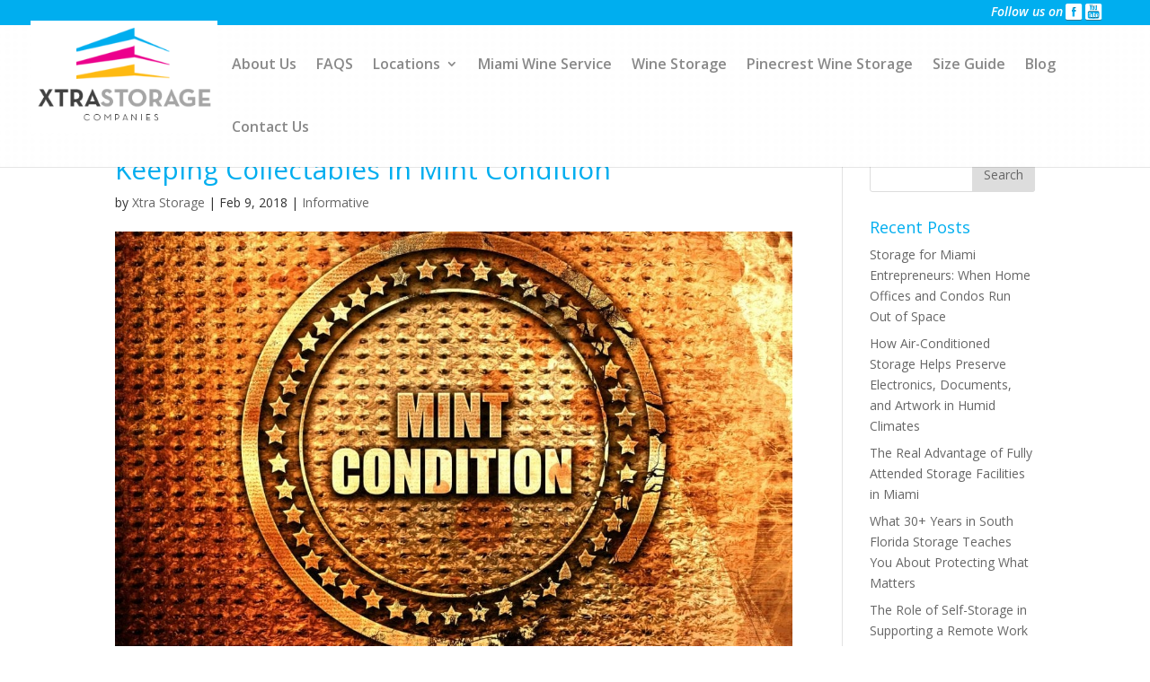

--- FILE ---
content_type: text/html; charset=UTF-8
request_url: https://xtrastoragecompaniesfl.com/keeping-collectables-in-mint-condition/
body_size: 12823
content:
<!DOCTYPE html> <!--[if IE 6]>
<html id="ie6" lang="en-US">
<![endif]--> <!--[if IE 7]>
<html id="ie7" lang="en-US">
<![endif]--> <!--[if IE 8]>
<html id="ie8" lang="en-US">
<![endif]--> <!--[if !(IE 6) | !(IE 7) | !(IE 8)  ]><!-->
<html lang="en-US">
<!--<![endif]--><head><meta name="google-site-verification" content="SwOLh_foi1tlSmiIN-7yAoqpvnbenAAtZ-BtEWc7TYc" />   <script>(function(w,d,s,l,i){w[l]=w[l]||[];w[l].push({'gtm.start':
new Date().getTime(),event:'gtm.js'});var f=d.getElementsByTagName(s)[0],
j=d.createElement(s),dl=l!='dataLayer'?'&l='+l:'';j.async=true;j.src=
'https://www.googletagmanager.com/gtm.js?id='+i+dl;f.parentNode.insertBefore(j,f);
})(window,document,'script','dataLayer','GTM-TG4TH3T');</script> <meta charset="UTF-8" /><meta http-equiv="X-UA-Compatible" content="IE=edge"><link rel="pingback" href="https://xtrastoragecompaniesfl.com/xmlrpc.php" /> <!--[if lt IE 9]>
	<script src="https://xtrastoragecompaniesfl.com/wp-content/themes/Divi/js/html5.js" type="text/javascript"></script>
	<![endif]-->  <script>var et_site_url='https://xtrastoragecompaniesfl.com';var et_post_id='4080';function et_core_page_resource_fallback(a,b){"undefined"===typeof b&&(b=a.sheet.cssRules&&0===a.sheet.cssRules.length);b&&(a.onerror=null,a.onload=null,a.href?a.href=et_site_url+"/?et_core_page_resource="+a.id+et_post_id:a.src&&(a.src=et_site_url+"/?et_core_page_resource="+a.id+et_post_id))}</script><title>How To Store Collectibles in Mint Condition | Xtra Storage</title><style id="rocket-critical-css">.wp-block-media-text .wp-block-media-text__media{grid-area:media-text-media;margin:0}.wp-block-media-text .wp-block-media-text__content{word-break:break-word;grid-area:media-text-content;padding:0 8%}a,body,div,em,form,h1,h4,html,iframe,img,label,li,p,span,ul{margin:0;padding:0;border:0;outline:0;background:0 0;font-size:100%;vertical-align:baseline;-webkit-text-size-adjust:100%;-ms-text-size-adjust:100%}body{line-height:1}ul{list-style:none}:focus{outline:0}article,header,nav{display:block}body{color:#666;background-color:#fff;font-family:"Open Sans",Arial,sans-serif;font-size:14px;font-weight:500;-webkit-font-smoothing:antialiased;-moz-osx-font-smoothing:grayscale;line-height:1.7em}body.et_cover_background{background-repeat:no-repeat!important;background-attachment:fixed;background-position:top center!important;-webkit-background-size:cover!important;-moz-background-size:cover!important;background-size:cover!important}a{color:#2ea3f2;text-decoration:none}p{padding-bottom:1em}p:not(.has-background):last-of-type{padding-bottom:0}em{font-style:italic}iframe{max-width:100%}h1,h4{padding-bottom:10px;color:#333;font-weight:500;line-height:1em}h1{font-size:30px}h4{font-size:18px}input{-webkit-appearance:none}input[type=text]{padding:2px;border:1px solid #bbb;color:#4e4e4e;background-color:#fff}input[type=text]{margin:0}input{font-family:inherit}img{max-width:100%;height:auto}#et-secondary-menu li,#top-menu li{word-wrap:break-word}.mobile_menu_bar:after,.mobile_menu_bar:before{color:#2ea3f2}.et-search-form,.nav li ul{border-color:#2ea3f2}#top-header{background-color:#2ea3f2}#main-content{background-color:#fff}.container{position:relative;width:80%;max-width:1080px;margin:auto}#main-content .container{padding-top:58px}body.et_fixed_nav.et_secondary_nav_enabled #main-header{top:30px}.container{position:relative;text-align:left}#top-header{z-index:100000;color:#fff;font-size:12px;line-height:13px}#top-header a{color:#fff}#top-header .container{padding-top:.75em;font-weight:600}#main-header{position:relative;z-index:99999;top:0;width:100%;background-color:#fff;-webkit-box-shadow:0 1px 0 rgba(0,0,0,.1);-moz-box-shadow:0 1px 0 rgba(0,0,0,.1);box-shadow:0 1px 0 rgba(0,0,0,.1);font-weight:500;line-height:23px}#top-header,#top-header .container{line-height:1em}.et_fixed_nav.et_show_nav #page-container{padding-top:80px}.et_fixed_nav.et_show_nav.et_secondary_nav_enabled #page-container{padding-top:111px}.et_fixed_nav #top-header{top:0;right:0;left:0}.et_fixed_nav #main-header,.et_fixed_nav #top-header{position:fixed}.et_header_style_left #et-top-navigation{padding-top:33px}.et_header_style_left #et-top-navigation nav>ul>li>a{padding-bottom:33px}.et_header_style_left .logo_container{position:absolute;width:100%;height:100%}.et_header_style_left .mobile_menu_bar{padding-bottom:24px}#logo{display:inline-block;float:none;max-height:54%;margin-bottom:0;vertical-align:middle;-webkit-transform:translate3d(0,0,0)}span.logo_helper{display:inline-block;width:0;height:100%;vertical-align:middle}#top-menu,#top-menu-nav{line-height:0}#et-top-navigation{font-weight:600}#et-secondary-menu{float:right}#et-secondary-menu>ul>li a{display:block;padding-bottom:.75em}#et-secondary-nav,#et-secondary-nav li{display:inline-block}#et-secondary-nav li{margin-right:15px}#et-secondary-nav>li:last-child{margin-right:0}#top-menu,nav#top-menu-nav{float:left}#top-menu li{display:inline-block;padding-right:22px;font-size:14px}#top-menu>li:last-child{padding-right:0}#top-menu a{display:block;position:relative;color:rgba(0,0,0,.6);text-decoration:none}.et-search-form{position:absolute;z-index:1000;top:0;right:0;bottom:0;width:100%}.et-search-form input{position:absolute;top:0;right:30px;bottom:0;width:90%;margin:auto;border:none;color:#333;background:0 0}.et-search-form .et-search-field::-ms-clear{display:none;width:0;height:0}.et_search_form_container{-webkit-animation:none;-moz-animation:none;-o-animation:none;animation:none}.container.et_search_form_container{position:relative;height:1px;opacity:0}span.et_close_search_field{display:block;position:absolute;z-index:99999;top:0;right:0;bottom:0;width:30px;height:30px;margin:auto}span.et_close_search_field:after{display:inline-block;-webkit-box-sizing:border-box;-moz-box-sizing:border-box;box-sizing:border-box;font-family:ETmodules;font-size:32px;font-weight:400;font-variant:normal;-webkit-font-smoothing:antialiased;line-height:1;text-transform:none;content:"\4d";speak:none}.container.et_menu_container{z-index:99}.et_search_outer{overflow:hidden;position:absolute;top:0;width:100%}form.et-search-form{background:rgba(0,0,0,0)!important}input[type=search]::-webkit-search-cancel-button{-webkit-appearance:none}#left-area .post-meta{padding-bottom:15px;font-size:14px}#left-area .post-meta a{color:#666;text-decoration:none}.single .post{padding-bottom:25px}.single .et_pb_post{margin-bottom:27px}#et-top-navigation{float:right}#top-menu li li{margin:0;padding:0 20px}#top-menu li li a{width:200px;padding:6px 20px}#et-secondary-nav li{position:relative;text-align:right}#top-menu .menu-item-has-children>a:first-child:after{position:absolute;top:0;right:0;font-family:ETmodules;font-size:16px;font-weight:800;content:"3"}#top-menu .menu-item-has-children>a:first-child{padding-right:20px}#top-menu li.mega-menu{position:inherit}#top-menu li.mega-menu>ul{position:absolute!important;left:0!important;width:100%;padding:30px 20px}#top-menu li.mega-menu ul li{display:block!important;float:left!important;margin:0;padding:0!important}#top-menu li.mega-menu>ul>li:nth-of-type(4n){clear:right}#top-menu li.mega-menu>ul>li:nth-of-type(4n+1){clear:left}#top-menu li.mega-menu>ul>li>a{width:90%;padding:0 20px 10px}#top-menu li.mega-menu>ul>li>a:first-child{padding-top:0!important;border-bottom:1px solid rgba(0,0,0,.03);font-weight:700}#top-menu li.mega-menu li>a{width:100%}#top-menu li.mega-menu>ul>li{width:25%;margin:0}#et_mobile_nav_menu{display:none;float:right}.mobile_menu_bar{display:block;position:relative;line-height:0}.mobile_menu_bar:before{position:relative;top:0;left:0;font-size:32px;content:"\61"}.mobile_nav .select_page{display:none}#sidebar{padding-bottom:28px}#sidebar .et_pb_widget{float:none;width:100%;margin-bottom:30px}.widget_search .screen-reader-text{display:none}.widget_search input#s,.widget_search input#searchsubmit{height:40px!important;margin:0;padding:.7em;border:1px solid #ddd;color:#666;font-size:14px;line-height:normal!important}.widget_search #s{width:100%;-webkit-border-radius:3px;-moz-border-radius:3px;border-radius:3px}.widget_search #searchform{position:relative}.widget_search #searchsubmit{position:absolute;top:0;right:0;width:70px;-webkit-border-top-right-radius:3px;-moz-border-radius-topright:3px;border-top-right-radius:3px;-webkit-border-bottom-right-radius:3px;-moz-border-radius-bottomright:3px;border-bottom-right-radius:3px;background-color:#ddd}.et_pb_scroll_top.et-pb-icon{display:none;position:fixed;z-index:99999;right:0;bottom:125px;padding:5px;-webkit-border-top-left-radius:5px;-moz-border-radius-topleft:5px;border-top-left-radius:5px;-webkit-border-bottom-left-radius:5px;-moz-border-radius-bottomleft:5px;border-bottom-left-radius:5px;color:#fff;background:rgba(0,0,0,.4);font-size:30px;text-align:center;text-decoration:none}.et_pb_scroll_top:before{content:"2"}@media all and (min-width:981px){.et_fullwidth_nav .et-search-form,.et_fullwidth_nav .et_close_search_field{right:30px}.et_fullwidth_nav #main-header .container{width:100%;max-width:100%;padding-right:30px;padding-left:30px}.et_fullwidth_secondary_nav #top-header .container{width:100%;max-width:100%;padding-right:30px;padding-left:30px}#sidebar{float:left;width:20.875%}#left-area{width:79.125%;padding-bottom:23px}#main-content .container:before{position:absolute;top:0;width:1px;height:100%;background-color:#e2e2e2;content:""}.et_right_sidebar #left-area{float:left;padding-right:5.5%}.et_right_sidebar #sidebar{padding-left:30px}.et_right_sidebar #main-content .container:before{right:20.875%!important}}@media all and (min-width:981px) and (max-width:1100px){#sidebar .et_pb_widget{margin-left:0}}@media all and (max-width:980px){#page-container,.et_fixed_nav.et_show_nav #page-container,.et_fixed_nav.et_show_nav.et_secondary_nav_enabled #page-container{padding-top:80px}#left-area,#sidebar{width:100%!important}.et_right_sidebar #left-area,.et_right_sidebar #sidebar{float:none;width:auto;padding-right:0;padding-left:0}.et_right_sidebar #left-area{margin-right:0}.et_right_sidebar #sidebar{margin-left:0;border-left:none}#main-content .container:before{display:none!important}#top-menu{display:none}#et-top-navigation{margin-right:0}.et_fixed_nav #main-header,.et_fixed_nav #top-header{position:absolute}.et_header_style_left #et-top-navigation{display:block;padding-top:24px}#et-secondary-menu,#et-secondary-nav{display:none!important}.et_secondary_nav_only_menu #main-header{top:0!important}.et_secondary_nav_only_menu #top-header{display:none}#top-header .container{padding-top:0}.et_header_style_left #logo{max-width:50%}.et_header_style_left .et-search-form{width:50%!important;max-width:50%!important}#et_mobile_nav_menu{display:block}}@media all and (max-width:767px){#et-top-navigation{margin-right:0}#et-secondary-menu{display:block;float:none;text-align:center}}@media all and (max-width:479px){#et-top-navigation{margin-right:0}}@font-face{font-family:ETmodules;src:url(https://xtrastoragecompaniesfl.com/wp-content/themes/Divi/core/admin/fonts/modules.eot);src:url(https://xtrastoragecompaniesfl.com/wp-content/themes/Divi/core/admin/fonts/modules.eot?#iefix) format("embedded-opentype"),url(https://xtrastoragecompaniesfl.com/wp-content/themes/Divi/core/admin/fonts/modules.ttf) format("truetype"),url(https://xtrastoragecompaniesfl.com/wp-content/themes/Divi/core/admin/fonts/modules.woff) format("woff"),url(https://xtrastoragecompaniesfl.com/wp-content/themes/Divi/core/admin/fonts/modules.svg#ETmodules) format("svg");font-weight:400;font-style:normal}*{-webkit-box-sizing:border-box;-moz-box-sizing:border-box;box-sizing:border-box}.mobile_menu_bar:before{text-shadow:0 0;font-family:ETmodules!important;font-weight:400;font-style:normal;font-variant:normal;-webkit-font-smoothing:antialiased;-moz-osx-font-smoothing:grayscale;line-height:1;text-transform:none;speak:none}.et-pb-icon{display:inline-block;-webkit-box-sizing:border-box;-moz-box-sizing:border-box;box-sizing:border-box;font-family:ETmodules;font-size:96px;font-weight:400;font-style:normal;font-variant:normal;-webkit-font-smoothing:antialiased;line-height:1;text-transform:none;content:attr(data-icon);speak:none}.nav li li{margin:0;padding:0 20px}.nav li{position:relative;line-height:1em}.nav li li{position:relative;line-height:2em}.nav li ul{position:absolute;padding:20px 0}.nav li ul{visibility:hidden;z-index:9999;width:240px;border-top:3px solid #2ea3f2;opacity:0;background:#fff;-webkit-box-shadow:0 2px 5px rgba(0,0,0,.1);-moz-box-shadow:0 2px 5px rgba(0,0,0,.1);box-shadow:0 2px 5px rgba(0,0,0,.1)}.nav li ul{text-align:left;-webkit-transform:translate3d(0,0,0)}.nav li li a{font-size:14px}.et_fullwidth_nav #top-menu li.mega-menu>ul{right:30px!important;left:30px!important;width:auto}.mobile_menu_bar{display:block;position:relative;line-height:0}.mobile_menu_bar:before{position:relative;top:0;left:0;font-size:32px;content:"\61"}.mobile_nav .select_page{display:none}.et_pb_widget{float:left;max-width:100%}.et_pb_widget a{color:#666;text-decoration:none}.et_pb_widget ul li{margin-bottom:.5em}.clearfix:after{display:block;visibility:hidden;clear:both;height:0;font-size:0;content:" "}.et_pb_post,.et_pb_widget{word-wrap:break-word}.et_pb_post{margin-bottom:60px}.et_pb_post .post-meta{margin-bottom:6px;font-size:14px}.et_pb_post .post-meta a{text-decoration:none}.et_pb_post .entry-content{padding-top:30px}@media all and (min-width:981px) and (max-width:1100px){.et_pb_post{margin-bottom:42px}}@media all and (max-width:980px){.et_pb_post{margin-bottom:42px}}@media all and (max-width:767px){.et_pb_post{margin-bottom:42px}}@media all and (max-width:479px){.et_pb_post{margin-bottom:42px}.et_pb_post .post-meta{color:#666;font-size:14px}}.screen-reader-text{overflow:hidden;clip:rect(1px,1px,1px,1px);position:absolute!important;width:1px;height:1px;margin:-1px;padding:0;border:0;word-wrap:normal!important;clip-path:inset(50%)}.clearfix:after{display:block;visibility:hidden;clear:both;height:0;font-size:0;content:" "}.et_fullwidth_nav #main-header .container{width:100%;max-width:100%;padding-right:30px;padding-left:30px;background:url(/wp-content/uploads/2017/04/header_bg.png) repeat center center}.et_header_style_left #et-top-navigation nav>ul>li>a{padding-bottom:38px;margin-top:-25px!important}.et_header_style_left #et-top-navigation{padding:38px 0 0 0;margin-bottom:-20px!important}#top-menu-nav,#top-menu{line-height:5em!important;font-weight:600!important}#top-header{z-index:99999;top:0px!important}#top-header .container{padding-top:0!important;font-weight:600}#logo{max-height:220%;margin-top:-42px;z-index:100000}#top-menu li{display:inline-block;padding-right:22px;font-size:14px;vertical-align:middle!important}#top-menu li a:before{content:'';position:absolute;top:10px;left:0;background:#b389d2;width:100%;height:2px;-webkit-transform:translateY(24px);transform:translateY(24px);opacity:0}#top-menu li li a{width:100%!important;margin-right:0;margin-left:0}#top-menu li li a::before{width:100%!important;margin-right:0;margin-left:0;background:none!important}.et_fullwidth_nav #top-menu li.mega-menu>ul{right:0px!important;left:0px!important;width:auto}.nav li ul{font-weight:300!important;text-align:center!important;visibility:hidden;z-index:9999;width:100%!important;border-color:#ffffff!important;opacity:0;background:#ffffff!important;-webkit-box-shadow:#ffffff!important;-moz-box-shadow:#ffffff!important;box-shadow:#ffffff!important}#et-secondary-nav li{margin-right:3px!important}#et-secondary-menu{float:right;margin-right:20px!important}#et-secondary-menu>ul>li a{display:block;padding-bottom:0.3em!important}#top-menu li.mega-menu>ul>li:first-child{background:rgba(0,174,239,0.9);text-align:center;padding:0px;color:#ffffff!important;padding:20px!important}#top-menu li.mega-menu>ul>li>a:first-child{padding-top:0!important;border-bottom:0px solid rgba(0,0,0,0.03)!important;font-weight:600!important;font-size:15px!important;color:#ffffff!important}#top-menu li.mega-menu>ul>li:nth-child(2){background:rgba(250,34,162,0.9);text-align:center;padding:0px;color:#ffffff!important;padding:20px!important}#top-menu li.mega-menu>ul>li:nth-child(3){background:rgba(254,186,18,0.9);text-align:center;padding:0px;color:#ffffff!important;padding:20px!important}#top-menu li.mega-menu>ul>li:nth-child(4){background:rgba(6,78,147,0.9);text-align:center;padding:0px;color:#ffffff!important;padding:20px!important}#top-menu li.mega-menu>ul{position:absolute!important;left:0!important;width:100%;padding:0px!important}@media only screen and (max-width:982px){#logo{margin-top:0px}}@media only screen and (max-width:1160px){#top-menu li a{font-size:10px!important}.et_header_style_left .mobile_menu_bar{padding-bottom:50px}#logo{min-height:70px!important;max-height:100%!important}}@media only screen and (min-width:982px){#logo{min-height:120px!important;font-size:10px!important}}body{color:#333333}h1,h4{color:#00aeef}.mobile_menu_bar:before,.mobile_menu_bar:after{color:#b389d2}.et-search-form,.nav li ul{border-color:#b389d2}a{color:#b389d2}#top-header{background-color:#00aeef}#top-menu a,.et_search_form_container input,span.et_close_search_field:after{color:#898989}.et_search_form_container input::-moz-placeholder{color:#898989}.et_search_form_container input::-webkit-input-placeholder{color:#898989}.et_search_form_container input:-ms-input-placeholder{color:#898989}#top-menu li a{font-size:16px}@media only screen and (min-width:981px){.et_header_style_left #et-top-navigation{padding:38px 0 0 0}.et_header_style_left #et-top-navigation nav>ul>li>a{padding-bottom:38px}#logo{max-height:80%}}</style><link rel="preload" href="https://xtrastoragecompaniesfl.com/wp-content/cache/min/1/8ee09f56987ddeeb50463bcee9b74138.css" as="style" onload="this.onload=null;this.rel='stylesheet'" data-minify="1" /><meta name="description" content="Xtra Storage gives you the best ideas on how to store collectibles in mint condition. Make sure they are kept in the best way possible during storage."/><meta name="robots" content="max-snippet:-1, max-image-preview:large, max-video-preview:-1"/><link rel="canonical" href="https://xtrastoragecompaniesfl.com/keeping-collectables-in-mint-condition/" /><meta property="og:locale" content="en_US" /><meta property="og:type" content="article" /><meta property="og:title" content="How To Store Collectibles in Mint Condition | Xtra Storage" /><meta property="og:description" content="Xtra Storage gives you the best ideas on how to store collectibles in mint condition. Make sure they are kept in the best way possible during storage." /><meta property="og:url" content="https://xtrastoragecompaniesfl.com/keeping-collectables-in-mint-condition/" /><meta property="og:site_name" content="Xtra Storage" /><meta property="article:tag" content="collectables" /><meta property="article:tag" content="storing collectables" /><meta property="article:section" content="Informative" /><meta property="article:published_time" content="2018-02-09T19:10:06+00:00" /><meta property="article:modified_time" content="2022-04-04T09:00:18+00:00" /><meta property="og:updated_time" content="2022-04-04T09:00:18+00:00" /><meta property="og:image" content="https://xtrastoragecompaniesfl.com/wp-content/uploads/2018/02/71209379_l-1024x683.jpg" /><meta property="og:image:secure_url" content="https://xtrastoragecompaniesfl.com/wp-content/uploads/2018/02/71209379_l-1024x683.jpg" /><meta property="og:image:width" content="1024" /><meta property="og:image:height" content="683" /><meta name="twitter:card" content="summary_large_image" /><meta name="twitter:description" content="Xtra Storage gives you the best ideas on how to store collectibles in mint condition. Make sure they are kept in the best way possible during storage." /><meta name="twitter:title" content="How To Store Collectibles in Mint Condition | Xtra Storage" /><meta name="twitter:image" content="https://xtrastoragecompaniesfl.com/wp-content/uploads/2018/02/71209379_l.jpg" /> <script type='application/ld+json' class='yoast-schema-graph yoast-schema-graph--main'>{"@context":"https://schema.org","@graph":[{"@type":"WebSite","@id":"https://xtrastoragecompaniesfl.com/#website","url":"https://xtrastoragecompaniesfl.com/","name":"Xtra Storage","potentialAction":{"@type":"SearchAction","target":"https://xtrastoragecompaniesfl.com/?s={search_term_string}","query-input":"required name=search_term_string"}},{"@type":"ImageObject","@id":"https://xtrastoragecompaniesfl.com/keeping-collectables-in-mint-condition/#primaryimage","url":"https://xtrastoragecompaniesfl.com/wp-content/uploads/2018/02/71209379_l.jpg","width":2048,"height":1365,"caption":"Emblem for mint condition"},{"@type":"WebPage","@id":"https://xtrastoragecompaniesfl.com/keeping-collectables-in-mint-condition/#webpage","url":"https://xtrastoragecompaniesfl.com/keeping-collectables-in-mint-condition/","inLanguage":"en-US","name":"How To Store Collectibles in Mint Condition | Xtra Storage","isPartOf":{"@id":"https://xtrastoragecompaniesfl.com/#website"},"primaryImageOfPage":{"@id":"https://xtrastoragecompaniesfl.com/keeping-collectables-in-mint-condition/#primaryimage"},"datePublished":"2018-02-09T19:10:06+00:00","dateModified":"2022-04-04T09:00:18+00:00","author":{"@id":"https://xtrastoragecompaniesfl.com/#/schema/person/872cea978cc8532097ec359a2799277b"},"description":"Xtra Storage gives you the best ideas on how to store collectibles in mint condition. Make sure they are kept in the best way possible during storage."},{"@type":["Person"],"@id":"https://xtrastoragecompaniesfl.com/#/schema/person/872cea978cc8532097ec359a2799277b","name":"Xtra Storage","sameAs":[]}]}</script> <link rel='dns-prefetch' href='//fonts.googleapis.com' /><link rel="alternate" type="application/rss+xml" title="Xtra Storage &raquo; Feed" href="https://xtrastoragecompaniesfl.com/feed/" /><meta content="Divi Child v.3.0.39.1490801663" name="generator"/><style type="text/css">img.wp-smiley,img.emoji{display:inline!important;border:none!important;box-shadow:none!important;height:1em!important;width:1em!important;margin:0 .07em!important;vertical-align:-0.1em!important;background:none!important;padding:0!important}</style><style id='rs-plugin-settings-inline-css' type='text/css'></style><link rel='preload' id='divi-fonts-css' href='https://fonts.googleapis.com/css?family=Open+Sans:300italic,400italic,600italic,700italic,800italic,400,300,600,700,800&#038;subset=latin,latin-ext&#038;display=swap' as="style" onload="this.onload=null;this.rel='stylesheet'" type='text/css' media='all' /> <script type='text/javascript' src='https://xtrastoragecompaniesfl.com/wp-content/cache/busting/1/wp-includes/js/jquery/jquery-1.12.4-wp.js'></script>   <link rel='https://api.w.org/' href='https://xtrastoragecompaniesfl.com/wp-json/' /><link rel="EditURI" type="application/rsd+xml" title="RSD" href="https://xtrastoragecompaniesfl.com/xmlrpc.php?rsd" /><link rel="wlwmanifest" type="application/wlwmanifest+xml" href="https://xtrastoragecompaniesfl.com/wp-includes/wlwmanifest.xml" /><meta name="generator" content="WordPress 5.2.21" /><link rel='shortlink' href='https://xtrastoragecompaniesfl.com/?p=4080' /><link rel="alternate" type="application/json+oembed" href="https://xtrastoragecompaniesfl.com/wp-json/oembed/1.0/embed?url=https%3A%2F%2Fxtrastoragecompaniesfl.com%2Fkeeping-collectables-in-mint-condition%2F" /><link rel="alternate" type="text/xml+oembed" href="https://xtrastoragecompaniesfl.com/wp-json/oembed/1.0/embed?url=https%3A%2F%2Fxtrastoragecompaniesfl.com%2Fkeeping-collectables-in-mint-condition%2F&#038;format=xml" />  <script async src="https://www.googletagmanager.com/gtag/js?id=G-RRHR3BG5RG"></script> <script>window.dataLayer = window.dataLayer || [];
  function gtag(){dataLayer.push(arguments);}
  gtag('js', new Date());

  gtag('config', 'G-RRHR3BG5RG');</script> <script type="application/ld+json">{
  "@context": "https://schema.org",
  "@type": "Corporation",
  "name": "Xtra Storage Companies",
  "url": "https://xtrastoragecompaniesfl.com/",
  "logo": "https://xtrastoragecompaniesfl.com/wp-content/uploads/2017/03/logo.png",
  "sameAs": [
    "https://www.facebook.com/Kendall-Xtra-Storage-216625771712644/",
    "https://www.youtube.com/user/XtraStorage?feature=watch"
  ]
}</script> <script type="application/ld+json">{
  "@context": "https://schema.org/",
  "@type": "WebSite",
  "name": "Xtra Storage Companies",
  "url": "https://xtrastoragecompaniesfl.com/",
  "potentialAction": {
    "@type": "SearchAction",
    "target": "{search_term_string}",
    "query-input": "required name=search_term_string"
  }
}</script> <script type="application/ld+json">{
  "@context": "https://schema.org",
  "@type": "Organization",
  "name": "Xtra Storage Companies",
  "alternateName": "Xtra Storage",
  "url": "https://xtrastoragecompaniesfl.com/",
  "logo": "https://xtrastoragecompaniesfl.com/wp-content/uploads/2017/03/logo.png",
  "contactPoint": [{
    "@type": "ContactPoint",
    "telephone": "+1(305)-257-9194",
    "contactType": "customer service",
    "areaServed": "US",
    "availableLanguage": "en"
  },{
    "@type": "ContactPoint",
    "telephone": "+1(305)-257-9307",
    "contactType": "customer service",
    "areaServed": "US",
    "availableLanguage": "en"
  },{
    "@type": "ContactPoint",
    "telephone": "+1(305)257-8925",
    "contactType": "customer service",
    "areaServed": "US",
    "availableLanguage": "en"
  },{
    "@type": "ContactPoint",
    "telephone": "+1(954)452-9600",
    "contactType": "customer service",
    "areaServed": "US",
    "availableLanguage": "en"
  }]
}</script> <meta name="viewport" content="width=device-width, initial-scale=1.0, maximum-scale=1.0, user-scalable=0" /><meta name="generator" content="Powered by Slider Revolution 5.4.8 - responsive, Mobile-Friendly Slider Plugin for WordPress with comfortable drag and drop interface." /><link rel="preload" href="https://stackpath.bootstrapcdn.com/font-awesome/4.7.0/css/font-awesome.min.css" as="style" onload="this.onload=null;this.rel='stylesheet'"> <link rel="icon" href="https://xtrastoragecompaniesfl.com/wp-content/uploads/2020/08/favicon-96x96.png" sizes="32x32" /><link rel="icon" href="https://xtrastoragecompaniesfl.com/wp-content/uploads/2020/08/favicon-96x96.png" sizes="192x192" /><link rel="apple-touch-icon-precomposed" href="https://xtrastoragecompaniesfl.com/wp-content/uploads/2020/08/favicon-96x96.png" /><meta name="msapplication-TileImage" content="https://xtrastoragecompaniesfl.com/wp-content/uploads/2020/08/favicon-96x96.png" />  <noscript><style id="rocket-lazyload-nojs-css">.rll-youtube-player,[data-lazy-src]{display:none!important}</style></noscript><script>/*! loadCSS rel=preload polyfill. [c]2017 Filament Group, Inc. MIT License */
(function(w){"use strict";if(!w.loadCSS){w.loadCSS=function(){}}
var rp=loadCSS.relpreload={};rp.support=(function(){var ret;try{ret=w.document.createElement("link").relList.supports("preload")}catch(e){ret=!1}
return function(){return ret}})();rp.bindMediaToggle=function(link){var finalMedia=link.media||"all";function enableStylesheet(){link.media=finalMedia}
if(link.addEventListener){link.addEventListener("load",enableStylesheet)}else if(link.attachEvent){link.attachEvent("onload",enableStylesheet)}
setTimeout(function(){link.rel="stylesheet";link.media="only x"});setTimeout(enableStylesheet,3000)};rp.poly=function(){if(rp.support()){return}
var links=w.document.getElementsByTagName("link");for(var i=0;i<links.length;i++){var link=links[i];if(link.rel==="preload"&&link.getAttribute("as")==="style"&&!link.getAttribute("data-loadcss")){link.setAttribute("data-loadcss",!0);rp.bindMediaToggle(link)}}};if(!rp.support()){rp.poly();var run=w.setInterval(rp.poly,500);if(w.addEventListener){w.addEventListener("load",function(){rp.poly();w.clearInterval(run)})}else if(w.attachEvent){w.attachEvent("onload",function(){rp.poly();w.clearInterval(run)})}}
if(typeof exports!=="undefined"){exports.loadCSS=loadCSS}
else{w.loadCSS=loadCSS}}(typeof global!=="undefined"?global:this))</script></head><body class="post-template-default single single-post postid-4080 single-format-standard et_pb_button_helper_class et_fullwidth_nav et_fullwidth_secondary_nav et_fixed_nav et_show_nav et_cover_background et_secondary_nav_enabled et_secondary_nav_only_menu et_pb_gutter et_pb_gutters3 et_primary_nav_dropdown_animation_fade et_secondary_nav_dropdown_animation_fade et_pb_footer_columns4 et_header_style_left et_pb_pagebuilder_layout et_right_sidebar et_divi_theme et-db et_minified_js et_minified_css"><div id="page-container"><div id="top-header"><div class="container clearfix"><div id="et-secondary-menu"><ul id="et-secondary-nav" class="menu"><li class="menu-item menu-item-type-custom menu-item-object-custom menu-item-96"><a><div><em style="font-size:14px; vertical-align: super;">Follow us on</em></div></a></li><li class="menu-item menu-item-type-custom menu-item-object-custom menu-item-117"><a href="#"><a href="https://www.facebook.com/pages/Kendall-Xtra-Storage/216625771712644" target="_blank"><img src="data:image/svg+xml,%3Csvg%20xmlns='http://www.w3.org/2000/svg'%20viewBox='0%200%2019%2019'%3E%3C/svg%3E" height="19" width="19" data-lazy-src="/wp-content/uploads/2017/04/facebook_icon.png"><noscript><img src="/wp-content/uploads/2017/04/facebook_icon.png" height="19" width="19"></noscript></a></a></li><li class="menu-item menu-item-type-custom menu-item-object-custom menu-item-179"><a href="#"><a href="http://www.youtube.com/user/XtraStorage?feature=watch" target="_blank"><img src="data:image/svg+xml,%3Csvg%20xmlns='http://www.w3.org/2000/svg'%20viewBox='0%200%2019%2019'%3E%3C/svg%3E" height="19" width="19" data-lazy-src="/wp-content/uploads/2017/04/youtube_icon.png"><noscript><img src="/wp-content/uploads/2017/04/youtube_icon.png" height="19" width="19"></noscript></a></a></li></ul></div></div></div><header id="main-header" data-height-onload="75"><div class="container clearfix et_menu_container"><div class="logo_container"> <span class="logo_helper"></span> <a href="https://xtrastoragecompaniesfl.com/"> <img src="/wp-content/uploads/2017/03/logo.png" alt="Xtra Storage" id="logo" data-height-percentage="80" /> </a></div><div id="et-top-navigation" data-height="75" data-fixed-height="75"><nav id="top-menu-nav"><ul id="top-menu" class="nav"><li id="menu-item-4843" class="menu-item menu-item-type-post_type menu-item-object-page menu-item-4843"><a href="https://xtrastoragecompaniesfl.com/about-us/">About Us</a></li><li id="menu-item-4845" class="menu-item menu-item-type-post_type menu-item-object-page menu-item-4845"><a href="https://xtrastoragecompaniesfl.com/faq/">FAQS</a></li><li id="menu-item-135" class="mega-menu menu-item menu-item-type-custom menu-item-object-custom menu-item-has-children menu-item-135"><a>Locations</a><ul class="sub-menu"><li id="menu-item-4846" class="menu-item menu-item-type-post_type menu-item-object-page menu-item-4846"><a href="https://xtrastoragecompaniesfl.com/aventura-self-storage/">Aventura</a></li><li id="menu-item-4847" class="menu-item menu-item-type-post_type menu-item-object-page menu-item-4847"><a href="https://xtrastoragecompaniesfl.com/brickell-self-storage/">Brickell</a></li><li id="menu-item-4849" class="menu-item menu-item-type-post_type menu-item-object-page menu-item-4849"><a href="https://xtrastoragecompaniesfl.com/kendall-self-storage/">Kendall</a></li><li id="menu-item-4848" class="menu-item menu-item-type-post_type menu-item-object-page menu-item-4848"><a href="https://xtrastoragecompaniesfl.com/plantation-self-storage/">Plantation</a></li></ul></li><li id="menu-item-7144" class="menu-item menu-item-type-post_type menu-item-object-page menu-item-7144"><a href="https://xtrastoragecompaniesfl.com/miami-wine-service/">Miami Wine Service</a></li><li id="menu-item-4850" class="menu-item menu-item-type-post_type menu-item-object-page menu-item-4850"><a href="https://xtrastoragecompaniesfl.com/miami-wine-storage/">Wine Storage</a></li><li id="menu-item-6370" class="menu-item menu-item-type-post_type menu-item-object-page menu-item-6370"><a href="https://xtrastoragecompaniesfl.com/pinecrest-wine-storage/">Pinecrest Wine Storage</a></li><li id="menu-item-5138" class="menu-item menu-item-type-post_type menu-item-object-page menu-item-5138"><a href="https://xtrastoragecompaniesfl.com/size-guide/">Size Guide</a></li><li id="menu-item-184" class="menu-item menu-item-type-post_type menu-item-object-page menu-item-184"><a href="https://xtrastoragecompaniesfl.com/blog/">Blog</a></li><li id="menu-item-4851" class="menu-item menu-item-type-post_type menu-item-object-page menu-item-4851"><a href="https://xtrastoragecompaniesfl.com/contact/">Contact Us</a></li></ul></nav><div id="et_mobile_nav_menu"><div class="mobile_nav closed"> <span class="select_page">Select Page</span> <span class="mobile_menu_bar mobile_menu_bar_toggle"></span></div></div></div></div><div class="et_search_outer"><div class="container et_search_form_container"><form role="search" method="get" class="et-search-form" action="https://xtrastoragecompaniesfl.com/"> <input type="search" class="et-search-field" placeholder="Search &hellip;" value="" name="s" title="Search for:" /></form> <span class="et_close_search_field"></span></div></div></header><div id="et-main-area"><div id="main-content"><div class="container"><div id="content-area" class="clearfix"><div id="left-area"><article id="post-4080" class="et_pb_post post-4080 post type-post status-publish format-standard has-post-thumbnail hentry category-informative tag-collectables tag-storing-collectables"><div class="et_post_meta_wrapper"><h1 class="entry-title">Keeping Collectables in Mint Condition</h1><p class="post-meta"> by <span class="author vcard"><a href="https://xtrastoragecompaniesfl.com/author/xtra-storage/" title="Posts by Xtra Storage" rel="author">Xtra Storage</a></span> | <span class="published">Feb 9, 2018</span> | <a href="https://xtrastoragecompaniesfl.com/category/informative/" rel="category tag">Informative</a></p><img src="data:image/svg+xml,%3Csvg%20xmlns='http://www.w3.org/2000/svg'%20viewBox='0%200%201080%20675'%3E%3C/svg%3E" alt='Keeping Collectables in Mint Condition' width='1080' height='675' data-lazy-src="https://xtrastoragecompaniesfl.com/wp-content/uploads/2018/02/71209379_l-1080x675.jpg" /><noscript><img src="https://xtrastoragecompaniesfl.com/wp-content/uploads/2018/02/71209379_l-1080x675.jpg" alt='Keeping Collectables in Mint Condition' width='1080' height='675' /></noscript></div><div class="entry-content"><div id="et-boc" class="et-boc"><div class="et_builder_inner_content et_pb_gutters3"><div class="et_pb_section et_pb_section_0 et_section_regular"><div class="et_pb_row et_pb_row_0"><div class="et_pb_column et_pb_column_4_4 et_pb_column_0 et_pb_css_mix_blend_mode_passthrough et-last-child"><div class="et_pb_module et_pb_text et_pb_text_0 et_pb_bg_layout_light et_pb_text_align_left"><div class="et_pb_text_inner"> We all have different reasons for collecting different things.&nbsp; Whether we are a fan of the object, love what the item represents, or are intrigued with the scarcity of the item’s existence;&nbsp; there are many reasons behind collections.&nbsp; That being said many objects are obtained because the owner is considering selling them at a later date for a higher value. Whatever the case may be for collecting something people want to make sure it is kept in the best condition possible during storage. Here are some tips to make sure how to store collectibles in mint condition.</p><h2>Collectible Coins</h2><p>You want to make sure coins are secured in a locked container as to prevent potential loss of coins from a collection. The fastened container should still also be placed in a storage box.<img class="alignright size-medium wp-image-4083" src="data:image/svg+xml,%3Csvg%20xmlns='http://www.w3.org/2000/svg'%20viewBox='0%200%20300%20300'%3E%3C/svg%3E" alt="Collectable gold coin" width="300" height="300" data-lazy-srcset="https://xtrastoragecompaniesfl.com/wp-content/uploads/2018/02/15513712_l-300x300.jpg 300w, https://xtrastoragecompaniesfl.com/wp-content/uploads/2018/02/15513712_l-150x150.jpg 150w, https://xtrastoragecompaniesfl.com/wp-content/uploads/2018/02/15513712_l-1024x1019.jpg 1024w, https://xtrastoragecompaniesfl.com/wp-content/uploads/2018/02/15513712_l-1080x1075.jpg 1080w" data-lazy-sizes="(max-width: 300px) 100vw, 300px" data-lazy-src="https://xtrastoragecompaniesfl.com/wp-content/uploads/2018/02/15513712_l-300x300.jpg" /><noscript><img class="alignright size-medium wp-image-4083" src="https://xtrastoragecompaniesfl.com/wp-content/uploads/2018/02/15513712_l-300x300.jpg" alt="Collectable gold coin" width="300" height="300" srcset="https://xtrastoragecompaniesfl.com/wp-content/uploads/2018/02/15513712_l-300x300.jpg 300w, https://xtrastoragecompaniesfl.com/wp-content/uploads/2018/02/15513712_l-150x150.jpg 150w, https://xtrastoragecompaniesfl.com/wp-content/uploads/2018/02/15513712_l-1024x1019.jpg 1024w, https://xtrastoragecompaniesfl.com/wp-content/uploads/2018/02/15513712_l-1080x1075.jpg 1080w" sizes="(max-width: 300px) 100vw, 300px" /></noscript></p><h3>Stamps</h3><p>The Earth’s natural weather patterns play havoc on stamps, and storing them in a weather controlled environment is one’s best bet. Collectible stamps weather best when they&#8217;re mounted on archival paper, protected by acid-free albums and stored away from light sources.</p><h4>Baseball Cards</h4><p>Utilizing a storage unit to hold onto a card collection is a very safe bet for these easily damaged items. Store vertically in a sleeved three-ringed binder. Make sure the folders are also situated vertically within cardboard boxes.</p><h5>Comic books</h5><p>The classic collectible item, many classic comic <a href="https://xtrastoragecompaniesfl.com/how-to-safely-store-your-textbooks/" title="storage for textbooks"><u>books</u></a> have made their way too many a collection. Though as is the case with baseball cards, this is another item that is quite susceptible to the surrounding environment. Protect your investment by backing each issue with acid-free cardboard and slipping it into a polypropylene or mylar bag. Use hard-shell cases for valuable first editions, and store them in lidded plastic boxes. Keep your collection off the unit floor on shelving or wood pallets.</p><p>We also recommend protecting everything against water just in case.&nbsp;<img class="alignright size-medium wp-image-4082" src="data:image/svg+xml,%3Csvg%20xmlns='http://www.w3.org/2000/svg'%20viewBox='0%200%20300%20168'%3E%3C/svg%3E" alt="Stack of comic books" width="300" height="168" data-lazy-srcset="https://xtrastoragecompaniesfl.com/wp-content/uploads/2018/02/37152193_l-300x168.jpg 300w, https://xtrastoragecompaniesfl.com/wp-content/uploads/2018/02/37152193_l-768x430.jpg 768w, https://xtrastoragecompaniesfl.com/wp-content/uploads/2018/02/37152193_l-1024x574.jpg 1024w, https://xtrastoragecompaniesfl.com/wp-content/uploads/2018/02/37152193_l-1080x605.jpg 1080w" data-lazy-sizes="(max-width: 300px) 100vw, 300px" data-lazy-src="https://xtrastoragecompaniesfl.com/wp-content/uploads/2018/02/37152193_l-300x168.jpg" /><noscript><img class="alignright size-medium wp-image-4082" src="https://xtrastoragecompaniesfl.com/wp-content/uploads/2018/02/37152193_l-300x168.jpg" alt="Stack of comic books" width="300" height="168" srcset="https://xtrastoragecompaniesfl.com/wp-content/uploads/2018/02/37152193_l-300x168.jpg 300w, https://xtrastoragecompaniesfl.com/wp-content/uploads/2018/02/37152193_l-768x430.jpg 768w, https://xtrastoragecompaniesfl.com/wp-content/uploads/2018/02/37152193_l-1024x574.jpg 1024w, https://xtrastoragecompaniesfl.com/wp-content/uploads/2018/02/37152193_l-1080x605.jpg 1080w" sizes="(max-width: 300px) 100vw, 300px" /></noscript></p><h6>Xtra Storage Spaces</h6><p>The Xtra Storage Companies have been providing the best value in air-conditioned self-storage spaces for over 30 years. We pride ourselves on every-day low prices, no extra fees, and are friendly to our clients! We’re a <a href="/">self-storage company</a> but look at ourselves as an extension of your home. Come by for a cup of coffee and a tour — if you would like to learn more about our rates or the sizes of our units, please give us a call today at <a href="tel:(305) 677-1483">(305) 677-1483</a>.&nbsp; With over 75 different sizes we have something for every storage need!</p><p>&nbsp;</div></div></div></div></div></div></div></div><div class="et_post_meta_wrapper"></div></article></div><div id="sidebar"><div id="search-2" class="et_pb_widget widget_search"><form role="search" method="get" id="searchform" class="searchform" action="https://xtrastoragecompaniesfl.com/"><div> <label class="screen-reader-text" for="s">Search for:</label> <input type="text" value="" name="s" id="s" /> <input type="submit" id="searchsubmit" value="Search" /></div></form></div><div id="recent-posts-2" class="et_pb_widget widget_recent_entries"><h4 class="widgettitle">Recent Posts</h4><ul><li> <a href="https://xtrastoragecompaniesfl.com/storage-for-miami-entrepreneurs-when-home-offices-and-condos-run-out-of-space/">Storage for Miami Entrepreneurs: When Home Offices and Condos Run Out of Space</a></li><li> <a href="https://xtrastoragecompaniesfl.com/how-air-conditioned-storage-helps-preserve-electronics-documents-and-artwork-in-humid-climates/">How Air-Conditioned Storage Helps Preserve Electronics, Documents, and Artwork in Humid Climates</a></li><li> <a href="https://xtrastoragecompaniesfl.com/the-real-advantage-of-fully-attended-storage-facilities-in-miami/">The Real Advantage of Fully Attended Storage Facilities in Miami</a></li><li> <a href="https://xtrastoragecompaniesfl.com/what-30-years-in-south-florida-storage-teaches-you-about-protecting-what-matters/">What 30+ Years in South Florida Storage Teaches You About Protecting What Matters</a></li><li> <a href="https://xtrastoragecompaniesfl.com/the-role-of-self-storage-in-supporting-a-remote-work-lifestyle-creating-flexible-home-spaces/">The Role of Self-Storage in Supporting a Remote Work Lifestyle: Creating Flexible Home Spaces</a></li></ul></div><div id="archives-2" class="et_pb_widget widget_archive"><h4 class="widgettitle">Archives</h4><ul><li><a href='https://xtrastoragecompaniesfl.com/2026/01/'>January 2026</a></li><li><a href='https://xtrastoragecompaniesfl.com/2024/07/'>July 2024</a></li><li><a href='https://xtrastoragecompaniesfl.com/2024/06/'>June 2024</a></li><li><a href='https://xtrastoragecompaniesfl.com/2024/04/'>April 2024</a></li><li><a href='https://xtrastoragecompaniesfl.com/2024/01/'>January 2024</a></li><li><a href='https://xtrastoragecompaniesfl.com/2023/12/'>December 2023</a></li><li><a href='https://xtrastoragecompaniesfl.com/2023/11/'>November 2023</a></li><li><a href='https://xtrastoragecompaniesfl.com/2023/10/'>October 2023</a></li><li><a href='https://xtrastoragecompaniesfl.com/2023/09/'>September 2023</a></li><li><a href='https://xtrastoragecompaniesfl.com/2023/08/'>August 2023</a></li><li><a href='https://xtrastoragecompaniesfl.com/2023/07/'>July 2023</a></li><li><a href='https://xtrastoragecompaniesfl.com/2023/06/'>June 2023</a></li><li><a href='https://xtrastoragecompaniesfl.com/2023/05/'>May 2023</a></li><li><a href='https://xtrastoragecompaniesfl.com/2023/04/'>April 2023</a></li><li><a href='https://xtrastoragecompaniesfl.com/2023/02/'>February 2023</a></li><li><a href='https://xtrastoragecompaniesfl.com/2022/12/'>December 2022</a></li><li><a href='https://xtrastoragecompaniesfl.com/2022/11/'>November 2022</a></li><li><a href='https://xtrastoragecompaniesfl.com/2022/10/'>October 2022</a></li><li><a href='https://xtrastoragecompaniesfl.com/2022/09/'>September 2022</a></li><li><a href='https://xtrastoragecompaniesfl.com/2022/06/'>June 2022</a></li><li><a href='https://xtrastoragecompaniesfl.com/2022/05/'>May 2022</a></li><li><a href='https://xtrastoragecompaniesfl.com/2022/04/'>April 2022</a></li><li><a href='https://xtrastoragecompaniesfl.com/2022/03/'>March 2022</a></li><li><a href='https://xtrastoragecompaniesfl.com/2022/01/'>January 2022</a></li><li><a href='https://xtrastoragecompaniesfl.com/2021/12/'>December 2021</a></li><li><a href='https://xtrastoragecompaniesfl.com/2021/10/'>October 2021</a></li><li><a href='https://xtrastoragecompaniesfl.com/2021/06/'>June 2021</a></li><li><a href='https://xtrastoragecompaniesfl.com/2021/03/'>March 2021</a></li><li><a href='https://xtrastoragecompaniesfl.com/2021/02/'>February 2021</a></li><li><a href='https://xtrastoragecompaniesfl.com/2021/01/'>January 2021</a></li><li><a href='https://xtrastoragecompaniesfl.com/2020/12/'>December 2020</a></li><li><a href='https://xtrastoragecompaniesfl.com/2020/09/'>September 2020</a></li><li><a href='https://xtrastoragecompaniesfl.com/2020/06/'>June 2020</a></li><li><a href='https://xtrastoragecompaniesfl.com/2020/05/'>May 2020</a></li><li><a href='https://xtrastoragecompaniesfl.com/2020/04/'>April 2020</a></li><li><a href='https://xtrastoragecompaniesfl.com/2020/03/'>March 2020</a></li><li><a href='https://xtrastoragecompaniesfl.com/2020/02/'>February 2020</a></li><li><a href='https://xtrastoragecompaniesfl.com/2020/01/'>January 2020</a></li><li><a href='https://xtrastoragecompaniesfl.com/2019/12/'>December 2019</a></li><li><a href='https://xtrastoragecompaniesfl.com/2019/11/'>November 2019</a></li><li><a href='https://xtrastoragecompaniesfl.com/2019/09/'>September 2019</a></li><li><a href='https://xtrastoragecompaniesfl.com/2019/08/'>August 2019</a></li><li><a href='https://xtrastoragecompaniesfl.com/2019/07/'>July 2019</a></li><li><a href='https://xtrastoragecompaniesfl.com/2019/03/'>March 2019</a></li><li><a href='https://xtrastoragecompaniesfl.com/2019/02/'>February 2019</a></li><li><a href='https://xtrastoragecompaniesfl.com/2019/01/'>January 2019</a></li><li><a href='https://xtrastoragecompaniesfl.com/2018/12/'>December 2018</a></li><li><a href='https://xtrastoragecompaniesfl.com/2018/11/'>November 2018</a></li><li><a href='https://xtrastoragecompaniesfl.com/2018/10/'>October 2018</a></li><li><a href='https://xtrastoragecompaniesfl.com/2018/09/'>September 2018</a></li><li><a href='https://xtrastoragecompaniesfl.com/2018/08/'>August 2018</a></li><li><a href='https://xtrastoragecompaniesfl.com/2018/07/'>July 2018</a></li><li><a href='https://xtrastoragecompaniesfl.com/2018/06/'>June 2018</a></li><li><a href='https://xtrastoragecompaniesfl.com/2018/05/'>May 2018</a></li><li><a href='https://xtrastoragecompaniesfl.com/2018/04/'>April 2018</a></li><li><a href='https://xtrastoragecompaniesfl.com/2018/03/'>March 2018</a></li><li><a href='https://xtrastoragecompaniesfl.com/2018/02/'>February 2018</a></li><li><a href='https://xtrastoragecompaniesfl.com/2017/12/'>December 2017</a></li><li><a href='https://xtrastoragecompaniesfl.com/2017/11/'>November 2017</a></li><li><a href='https://xtrastoragecompaniesfl.com/2017/10/'>October 2017</a></li><li><a href='https://xtrastoragecompaniesfl.com/2017/08/'>August 2017</a></li><li><a href='https://xtrastoragecompaniesfl.com/2017/07/'>July 2017</a></li><li><a href='https://xtrastoragecompaniesfl.com/2017/06/'>June 2017</a></li><li><a href='https://xtrastoragecompaniesfl.com/2017/05/'>May 2017</a></li><li><a href='https://xtrastoragecompaniesfl.com/2017/04/'>April 2017</a></li></ul></div><div id="categories-2" class="et_pb_widget widget_categories"><h4 class="widgettitle">Categories</h4><ul><li class="cat-item cat-item-5"><a href="https://xtrastoragecompaniesfl.com/category/benefits-of-storage-units/">benefits of storage units</a></li><li class="cat-item cat-item-13"><a href="https://xtrastoragecompaniesfl.com/category/college-moving/">College Moving</a></li><li class="cat-item cat-item-76"><a href="https://xtrastoragecompaniesfl.com/category/college-storage/">College Storage</a></li><li class="cat-item cat-item-75"><a href="https://xtrastoragecompaniesfl.com/category/commercial-storage/">Commercial Storage</a></li><li class="cat-item cat-item-62"><a href="https://xtrastoragecompaniesfl.com/category/information/">Information</a></li><li class="cat-item cat-item-69"><a href="https://xtrastoragecompaniesfl.com/category/informative/">Informative</a></li><li class="cat-item cat-item-3"><a href="https://xtrastoragecompaniesfl.com/category/moving-storage/">Moving Storage</a></li><li class="cat-item cat-item-4"><a href="https://xtrastoragecompaniesfl.com/category/temporary/">temporary</a></li><li class="cat-item cat-item-1"><a href="https://xtrastoragecompaniesfl.com/category/uncategorized/">Uncategorized</a></li><li class="cat-item cat-item-70"><a href="https://xtrastoragecompaniesfl.com/category/wine-storage/">Wine storage</a></li></ul></div></div></div></div></div> <span class="et_pb_scroll_top et-pb-icon"></span><footer id="main-footer"><div class="text-center footer-icons" style="background-color:#ffffff; text-align: center;"> <img src="data:image/svg+xml,%3Csvg%20xmlns='http://www.w3.org/2000/svg'%20viewBox='0%200%200%200'%3E%3C/svg%3E" style="margin-top: 8px;" data-lazy-src="https://xtrastoragecompaniesfl.com/wp-content/uploads/2018/12/footer_icon_2.png"><noscript><img src="https://xtrastoragecompaniesfl.com/wp-content/uploads/2018/12/footer_icon_2.png" style="margin-top: 8px;"></noscript> <img src="data:image/svg+xml,%3Csvg%20xmlns='http://www.w3.org/2000/svg'%20viewBox='0%200%200%200'%3E%3C/svg%3E" data-lazy-src="https://xtrastoragecompaniesfl.com/wp-content/uploads/2018/12/footer_icon_3.png"><noscript><img src="https://xtrastoragecompaniesfl.com/wp-content/uploads/2018/12/footer_icon_3.png"></noscript> <img src="data:image/svg+xml,%3Csvg%20xmlns='http://www.w3.org/2000/svg'%20viewBox='0%200%200%200'%3E%3C/svg%3E" data-lazy-src="https://xtrastoragecompaniesfl.com/wp-content/uploads/2018/12/footer_icon_4.png"><noscript><img src="https://xtrastoragecompaniesfl.com/wp-content/uploads/2018/12/footer_icon_4.png"></noscript></div><div id="footer-bottom"><div class="container clearfix"></div></div></footer></div></div>   <script type='text/javascript'>/* <![CDATA[ */ var DIVI = {"item_count":"%d Item","items_count":"%d Items"};
var et_shortcodes_strings = {"previous":"Previous","next":"Next"};
var et_pb_custom = {"ajaxurl":"https:\/\/xtrastoragecompaniesfl.com\/wp-admin\/admin-ajax.php","images_uri":"https:\/\/xtrastoragecompaniesfl.com\/wp-content\/themes\/Divi\/images","builder_images_uri":"https:\/\/xtrastoragecompaniesfl.com\/wp-content\/themes\/Divi\/includes\/builder\/images","et_frontend_nonce":"79b1951801","subscription_failed":"Please, check the fields below to make sure you entered the correct information.","et_ab_log_nonce":"f7626f3549","fill_message":"Please, fill in the following fields:","contact_error_message":"Please, fix the following errors:","invalid":"Invalid email","captcha":"Captcha","prev":"Prev","previous":"Previous","next":"Next","wrong_captcha":"You entered the wrong number in captcha.","ignore_waypoints":"no","is_divi_theme_used":"1","widget_search_selector":".widget_search","is_ab_testing_active":"","page_id":"4080","unique_test_id":"","ab_bounce_rate":"5","is_cache_plugin_active":"yes","is_shortcode_tracking":"","tinymce_uri":""};
var et_pb_box_shadow_elements = []; /* ]]> */</script>    <script>window.lazyLoadOptions={elements_selector:"img[data-lazy-src],.rocket-lazyload,iframe[data-lazy-src]",data_src:"lazy-src",data_srcset:"lazy-srcset",data_sizes:"lazy-sizes",class_loading:"lazyloading",class_loaded:"lazyloaded",threshold:300,callback_loaded:function(element){if(element.tagName==="IFRAME"&&element.dataset.rocketLazyload=="fitvidscompatible"){if(element.classList.contains("lazyloaded")){if(typeof window.jQuery!="undefined"){if(jQuery.fn.fitVids){jQuery(element).parent().fitVids()}}}}}};window.addEventListener('LazyLoad::Initialized',function(e){var lazyLoadInstance=e.detail.instance;if(window.MutationObserver){var observer=new MutationObserver(function(mutations){var image_count=0;var iframe_count=0;var rocketlazy_count=0;mutations.forEach(function(mutation){for(i=0;i<mutation.addedNodes.length;i++){if(typeof mutation.addedNodes[i].getElementsByTagName!=='function'){return}
if(typeof mutation.addedNodes[i].getElementsByClassName!=='function'){return}
images=mutation.addedNodes[i].getElementsByTagName('img');is_image=mutation.addedNodes[i].tagName=="IMG";iframes=mutation.addedNodes[i].getElementsByTagName('iframe');is_iframe=mutation.addedNodes[i].tagName=="IFRAME";rocket_lazy=mutation.addedNodes[i].getElementsByClassName('rocket-lazyload');image_count+=images.length;iframe_count+=iframes.length;rocketlazy_count+=rocket_lazy.length;if(is_image){image_count+=1}
if(is_iframe){iframe_count+=1}}});if(image_count>0||iframe_count>0||rocketlazy_count>0){lazyLoadInstance.update()}});var b=document.getElementsByTagName("body")[0];var config={childList:!0,subtree:!0};observer.observe(b,config)}},!1)</script><script data-no-minify="1" async src="https://xtrastoragecompaniesfl.com/wp-content/plugins/wp-rocket/assets/js/lazyload/12.0/lazyload.min.js"></script>  <noscript><iframe src="https://www.googletagmanager.com/ns.html?id=GTM-TG4TH3T" height="0" width="0" style="display:none;visibility:hidden"></iframe></noscript><script src="https://xtrastoragecompaniesfl.com/wp-content/cache/min/1/5b2f0f1db7730780a7fb63094ea12a3d.js" data-minify="1" defer></script><noscript><link rel="stylesheet" href="https://xtrastoragecompaniesfl.com/wp-content/cache/min/1/8ee09f56987ddeeb50463bcee9b74138.css" data-minify="1" /></noscript><noscript><link rel='stylesheet' id='divi-fonts-css' href='https://fonts.googleapis.com/css?family=Open+Sans:300italic,400italic,600italic,700italic,800italic,400,300,600,700,800&#038;subset=latin,latin-ext&#038;display=swap' type='text/css' media='all' /></noscript><noscript><link rel="stylesheet" href="https://stackpath.bootstrapcdn.com/font-awesome/4.7.0/css/font-awesome.min.css"></noscript></body></html>
<!-- This website is like a Rocket, isn't it? Performance optimized by WP Rocket. Learn more: https://wp-rocket.me - Debug: cached@1768883238 -->